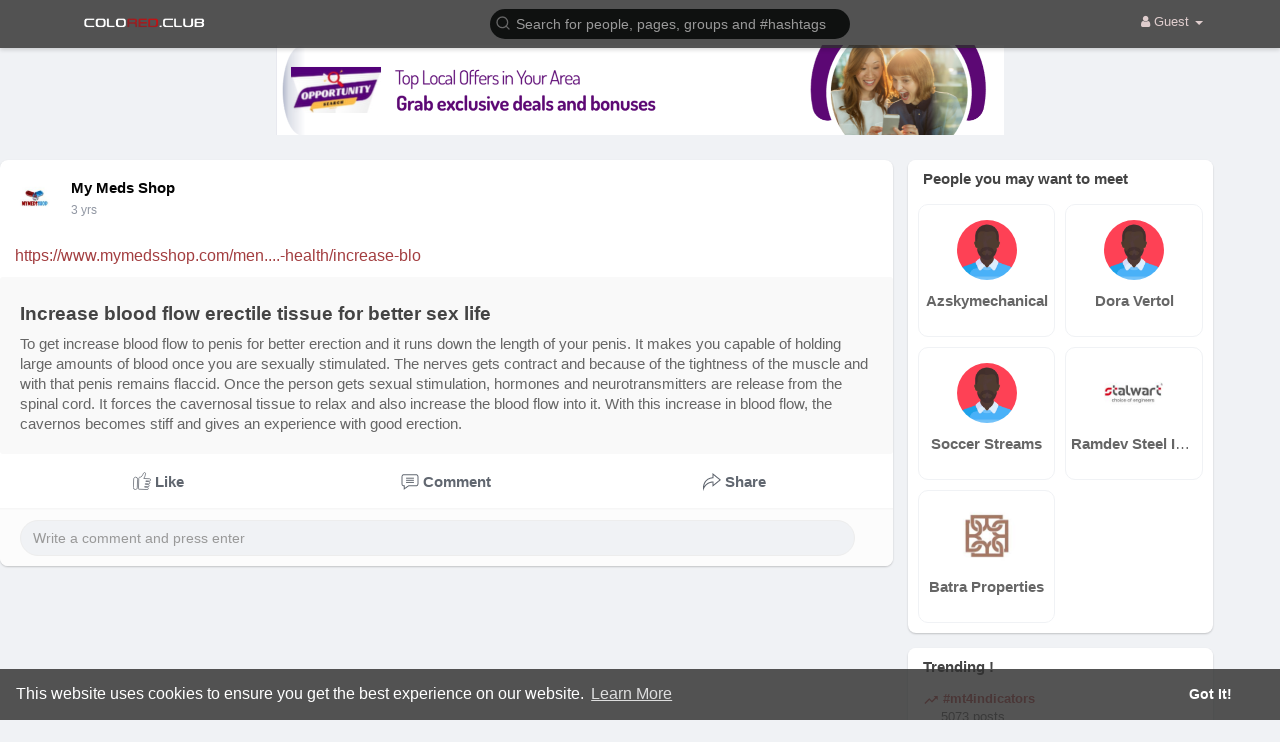

--- FILE ---
content_type: text/html; charset=utf-8
request_url: https://data156.click/beca764b8667ad62f72e/ce6a64decc/?placementName=default&is_first=true&randomA=0_2602&maxw=1250&time=01%2F19%2F2026%2009%3A49%3A41
body_size: 438
content:
        <!DOCTYPE html><html><body>    <script>
        height = 90;
        width = 728;

        window.parent.postMessage({"height": height, "width": width, 'id': "0_2602"}, "*")

    </script>
    <a target="_blank" href="https://data156.click/beca764b8667ad62f72e/ce6a64decc/?campaign=d1owb2VIbUxZWUFjL1VmZVhnM0JHUT09&clicked=1&placementName=default&convertedAs=1&realRef=[base64]%3D%3D&ecpm_choosed=5&time=01/19/2026 09:49:41&redirectInfo=Q1R4cTZBa3dkUkhhdkFQTU9ua3NOQT09" /><img width="728" height="90" src="https://cdn.data156.click/98986/696_1.310974.png"/></a>
        <style>body{
            text-align:center
        }</style></body></html>

--- FILE ---
content_type: text/html; charset=utf-8
request_url: https://www.google.com/recaptcha/api2/aframe
body_size: -88
content:
<!DOCTYPE HTML><html><head><meta http-equiv="content-type" content="text/html; charset=UTF-8"></head><body><script nonce="-79o1zg_GRF2HJ04YQAihg">/** Anti-fraud and anti-abuse applications only. See google.com/recaptcha */ try{var clients={'sodar':'https://pagead2.googlesyndication.com/pagead/sodar?'};window.addEventListener("message",function(a){try{if(a.source===window.parent){var b=JSON.parse(a.data);var c=clients[b['id']];if(c){var d=document.createElement('img');d.src=c+b['params']+'&rc='+(localStorage.getItem("rc::a")?sessionStorage.getItem("rc::b"):"");window.document.body.appendChild(d);sessionStorage.setItem("rc::e",parseInt(sessionStorage.getItem("rc::e")||0)+1);localStorage.setItem("rc::h",'1768816182161');}}}catch(b){}});window.parent.postMessage("_grecaptcha_ready", "*");}catch(b){}</script></body></html>